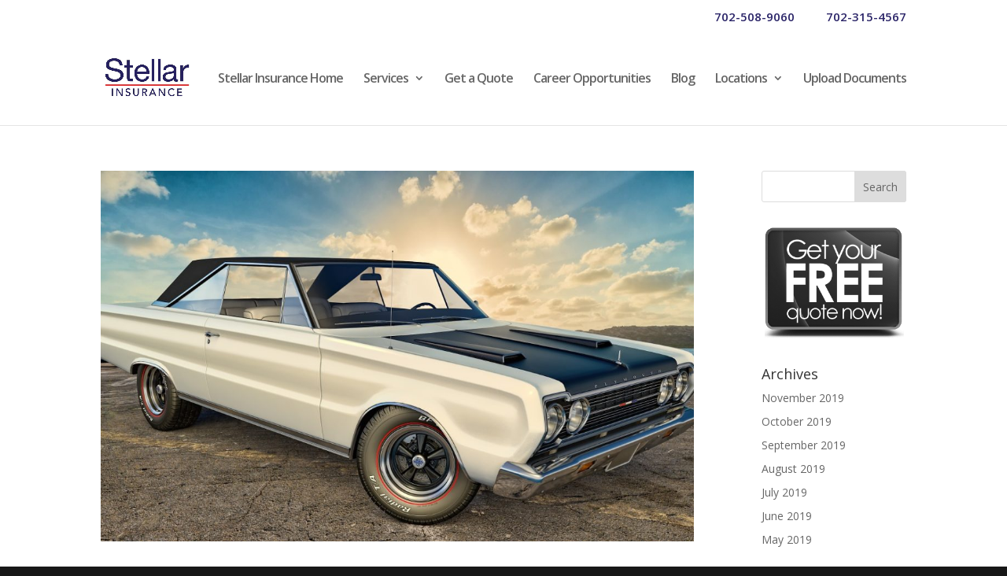

--- FILE ---
content_type: text/css
request_url: https://stellarins.com/wp-content/et-cache/global/et-divi-customizer-global.min.css?ver=1765212137
body_size: 7266
content:
body,.et_pb_column_1_2 .et_quote_content blockquote cite,.et_pb_column_1_2 .et_link_content a.et_link_main_url,.et_pb_column_1_3 .et_quote_content blockquote cite,.et_pb_column_3_8 .et_quote_content blockquote cite,.et_pb_column_1_4 .et_quote_content blockquote cite,.et_pb_blog_grid .et_quote_content blockquote cite,.et_pb_column_1_3 .et_link_content a.et_link_main_url,.et_pb_column_3_8 .et_link_content a.et_link_main_url,.et_pb_column_1_4 .et_link_content a.et_link_main_url,.et_pb_blog_grid .et_link_content a.et_link_main_url,body .et_pb_bg_layout_light .et_pb_post p,body .et_pb_bg_layout_dark .et_pb_post p{font-size:14px}.et_pb_slide_content,.et_pb_best_value{font-size:15px}.nav li ul{border-color:#282365}.et_secondary_nav_enabled #page-container #top-header{background-color:#ffffff!important}#et-secondary-nav li ul{background-color:#ffffff}#top-header,#top-header a{color:#000000}#top-header,#top-header a,#et-secondary-nav li li a,#top-header .et-social-icon a:before{font-size:13px}#top-menu li a{font-size:16px}body.et_vertical_nav .container.et_search_form_container .et-search-form input{font-size:16px!important}#top-menu li a,.et_search_form_container input{letter-spacing:-1px}.et_search_form_container input::-moz-placeholder{letter-spacing:-1px}.et_search_form_container input::-webkit-input-placeholder{letter-spacing:-1px}.et_search_form_container input:-ms-input-placeholder{letter-spacing:-1px}#top-menu li.current-menu-ancestor>a,#top-menu li.current-menu-item>a,#top-menu li.current_page_item>a{color:#282365}#footer-bottom .et-social-icon a{color:#ffffff}@media only screen and (min-width:981px){.et_header_style_left #et-top-navigation,.et_header_style_split #et-top-navigation{padding:53px 0 0 0}.et_header_style_left #et-top-navigation nav>ul>li>a,.et_header_style_split #et-top-navigation nav>ul>li>a{padding-bottom:53px}.et_header_style_split .centered-inline-logo-wrap{width:105px;margin:-105px 0}.et_header_style_split .centered-inline-logo-wrap #logo{max-height:105px}.et_pb_svg_logo.et_header_style_split .centered-inline-logo-wrap #logo{height:105px}.et_header_style_centered #top-menu>li>a{padding-bottom:19px}.et_header_style_slide #et-top-navigation,.et_header_style_fullscreen #et-top-navigation{padding:44px 0 44px 0!important}.et_header_style_centered #main-header .logo_container{height:105px}#logo{max-height:44%}.et_pb_svg_logo #logo{height:44%}.et_header_style_left .et-fixed-header #et-top-navigation,.et_header_style_split .et-fixed-header #et-top-navigation{padding:45px 0 0 0}.et_header_style_left .et-fixed-header #et-top-navigation nav>ul>li>a,.et_header_style_split .et-fixed-header #et-top-navigation nav>ul>li>a{padding-bottom:45px}.et_header_style_centered header#main-header.et-fixed-header .logo_container{height:90px}.et_header_style_split #main-header.et-fixed-header .centered-inline-logo-wrap{width:90px;margin:-90px 0}.et_header_style_split .et-fixed-header .centered-inline-logo-wrap #logo{max-height:90px}.et_pb_svg_logo.et_header_style_split .et-fixed-header .centered-inline-logo-wrap #logo{height:90px}.et_header_style_slide .et-fixed-header #et-top-navigation,.et_header_style_fullscreen .et-fixed-header #et-top-navigation{padding:36px 0 36px 0!important}.et_fixed_nav #page-container .et-fixed-header#top-header{background-color:#ffffff!important}.et_fixed_nav #page-container .et-fixed-header#top-header #et-secondary-nav li ul{background-color:#ffffff}.et-fixed-header #top-menu li.current-menu-ancestor>a,.et-fixed-header #top-menu li.current-menu-item>a,.et-fixed-header #top-menu li.current_page_item>a{color:#282365!important}.et-fixed-header#top-header a{color:#000000}}@media only screen and (min-width:1350px){.et_pb_row{padding:27px 0}.et_pb_section{padding:54px 0}.single.et_pb_pagebuilder_layout.et_full_width_page .et_post_meta_wrapper{padding-top:81px}.et_pb_fullwidth_section{padding:0}}#et-info-email{display:none}.et-social-icons :hover{color:#282365!important}#et-secondary-nav a{margin-top:5px!important;font-size:15px!important;color:hsla(245,49%,27%,1)!important}#top-header{padding:0!important;margin-bottom:-6%!important}.blank{pointer-events:none;cursor:default}#et-secondary-nav a :hover{}.et_pb_contact_captcha_question{color:#fff!important}.mobile_menu_bar:before{color:#282365}.et_mobile_menu{border-top:3px solid #282365}@media (max-width:980px){.et_non_fixed_nav.et_transparent_nav #main-header,.et_non_fixed_nav.et_transparent_nav #top-header,.et_fixed_nav #main-header,.et_fixed_nav #top-header{position:fixed}}@media (max-width:980px){.secmenu{display:none!important}}@media (max-width:980px){.blank{display:none!important}}@media(min-width:980px){.wpcf7 input[type="text"],.wpcf7 input[type="date"],.wpcf7 input[type="email"],.wpcf7 input[type="tel"],.wpcf7 input[type="number"],.wpcf7 textarea{border-radius:30px!important;font-size:16px;background-color:#f0f0f0;border:none;width:30%;padding:2%;height:65px!important}}@media(max-width:980px){.wpcf7 input[type="text"],.wpcf7 input[type="date"],.wpcf7 input[type="email"],.wpcf7 input[type="tel"],.wpcf7 input[type="number"],.wpcf7 textarea{border-radius:30px!important;font-size:16px;background-color:#f0f0f0;border:none;width:100%;padding:2%;height:65px!important}}@media(min-width:980px){.wpcf7-form .street{width:60%!important}}@media(max-width:980px){.wpcf7-form .street{width:100%!important;margin-bottom:4%!important}}@media(min-width:980px){.wpcf7-form select{border-radius:30px!important;font-size:16px;background-color:#f0f0f0;border:none;width:30%;padding:2%;height:65px!important}}@media(max-width:980px){.wpcf7-form select{border-radius:30px!important;font-size:16px;background-color:#f0f0f0;border:none;width:100%;padding:2%;height:65px!important}}.et_pb_contact_form *{border-radius:30px!important}@media(min-width:980px){.wpcf7-form select{border-radius:30px!important;font-size:16px;background-color:#f0f0f0;border:none;width:30%;padding:2%;height:65px!important}}@media(max-width:980px){.wpcf7-form select{border-radius:30px!important;font-size:16px;background-color:#f0f0f0;border:none;width:100%;padding:2%;height:65px!important}}.wpcf7 input[type="submit"]{padding-bottom:5px!important;padding-top:5px!important;padding-left:10px!important;padding-right:10px!important;border:0px!important;background:#282365!important;font-size:25px!important;color:#fff!important;border-radius:30px!important}.flip_button{margin-top:30%!important;border-radius:30px!important}.et_pb_button{border-radius:30px!important}@media screen and (-ms-high-contrast:active),(-ms-high-contrast:none){body #page-container .et_pb_fullwidth_header_0 .et_pb_button_one.et_pb_button:hover:after{margin-top:-5%!important;margin-left:-2%!important}}.wpcf7 input[type="checkbox"]{padding-top:5%!important;width:20px;height:20px}.wpcf7 .wpcf7-form .wpcf7-mail-sent-ok{display:none!important}@media (min-width:981px){.et_right_sidebar #main-content .container:before{display:none!important}}#main-footer .container{}input[type="file"]::-webkit-file-upload-button{padding-bottom:5px!important;padding-top:5px!important;padding-left:10px!important;padding-right:10px!important;border:0px!important;background:#282365!important;font-size:25px!important;color:#fff!important;border-radius:30px!important}input[type="file"]::-webkit-file-upload-button:hover{background-color:#ffcc33;color:#1d1d1d;transition:0.5s}.post-meta{display:none!important}